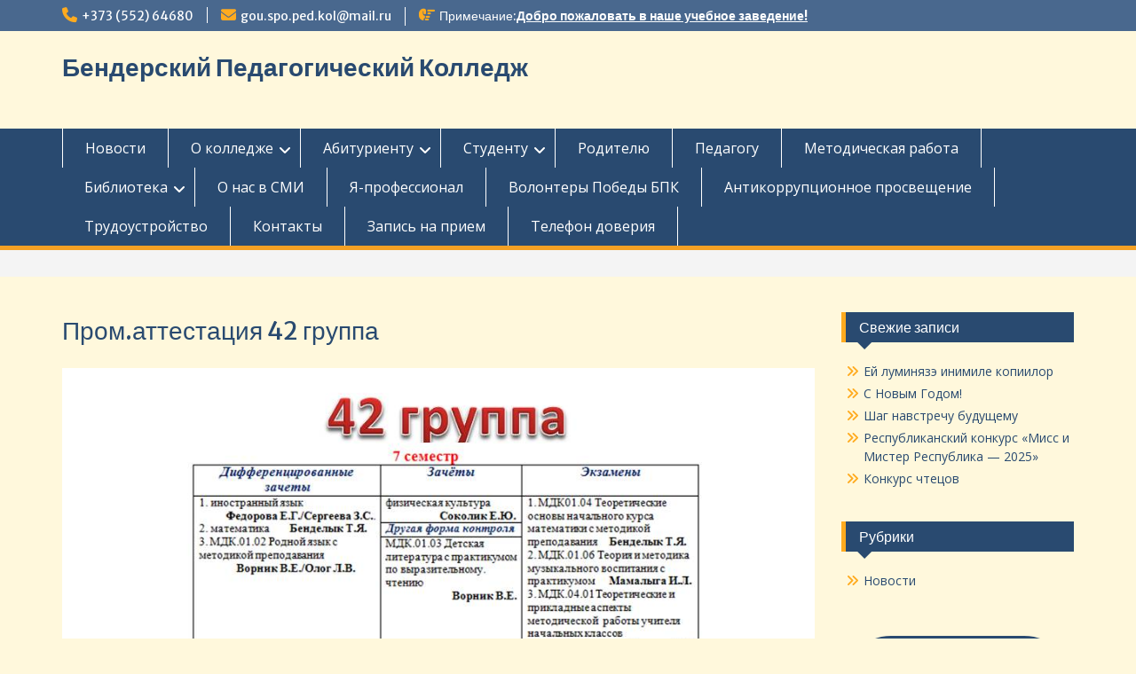

--- FILE ---
content_type: application/javascript;charset=utf-8
request_url: https://w.uptolike.com/widgets/v1/version.js?cb=cb__utl_cb_share_1769218580768662
body_size: 397
content:
cb__utl_cb_share_1769218580768662('1ea92d09c43527572b24fe052f11127b');

--- FILE ---
content_type: application/javascript;charset=utf-8
request_url: https://w.uptolike.com/widgets/v1/widgets-batch.js?params=JTVCJTdCJTIycGlkJTIyJTNBJTIyY21zcGVkYWdvZ2NvbGxlZ2ViZW5kZXJ5cnUlMjIlMkMlMjJ1cmwlMjIlM0ElMjJodHRwcyUzQSUyRiUyRnBlZGFnb2djb2xsZWdlLWJlbmRlcnkucnUlMkYlMjVkMCUyNWJmJTI1ZDElMjU4MCUyNWQwJTI1YmUlMjVkMCUyNWJjLSUyNWQwJTI1YjAlMjVkMSUyNTgyJTI1ZDElMjU4MiUyNWQwJTI1YjUlMjVkMSUyNTgxJTI1ZDElMjU4MiUyNWQwJTI1YjAlMjVkMSUyNTg2JTI1ZDAlMjViOCUyNWQxJTI1OGYtNDItJTI1ZDAlMjViMyUyNWQxJTI1ODAlMjVkMSUyNTgzJTI1ZDAlMjViZiUyNWQwJTI1YmYlMjVkMCUyNWIwJTJGJTIyJTdEJTVE&mode=0&callback=callback__utl_cb_share_1769218581449752
body_size: 434
content:
callback__utl_cb_share_1769218581449752([{
    "pid": "1761458",
    "subId": 5,
    "initialCounts": {"fb":0,"tw":0,"tb":0,"ok":0,"vk":0,"ps":0,"gp":0,"mr":0,"lj":0,"li":0,"sp":0,"su":0,"ms":0,"fs":0,"bl":0,"dg":0,"sb":0,"bd":0,"rb":0,"ip":0,"ev":0,"bm":0,"em":0,"pr":0,"vd":0,"dl":0,"pn":0,"my":0,"ln":0,"in":0,"yt":0,"rss":0,"oi":0,"fk":0,"fm":0,"li":0,"sc":0,"st":0,"vm":0,"wm":0,"4s":0,"gg":0,"dd":0,"ya":0,"gt":0,"wh":0,"4t":0,"ul":0,"vb":0,"tm":0},
    "forceUpdate": ["fb","ok","vk","ps","gp","mr","my"],
    "extMet": false,
    "url": "https%3A%2F%2Fpedagogcollege-bendery.ru%2F%D0%BF%D1%80%D0%BE%D0%BC-%D0%B0%D1%82%D1%82%D0%B5%D1%81%D1%82%D0%B0%D1%86%D0%B8%D1%8F-42-%D0%B3%D1%80%D1%83%D0%BF%D0%BF%D0%B0%2F",
    "urlWithToken": "https%3A%2F%2Fpedagogcollege-bendery.ru%2F%D0%BF%D1%80%D0%BE%D0%BC-%D0%B0%D1%82%D1%82%D0%B5%D1%81%D1%82%D0%B0%D1%86%D0%B8%D1%8F-42-%D0%B3%D1%80%D1%83%D0%BF%D0%BF%D0%B0%2F%3F_utl_t%3DXX",
    "intScr" : false,
    "intId" : 0,
    "exclExt": false
}
])